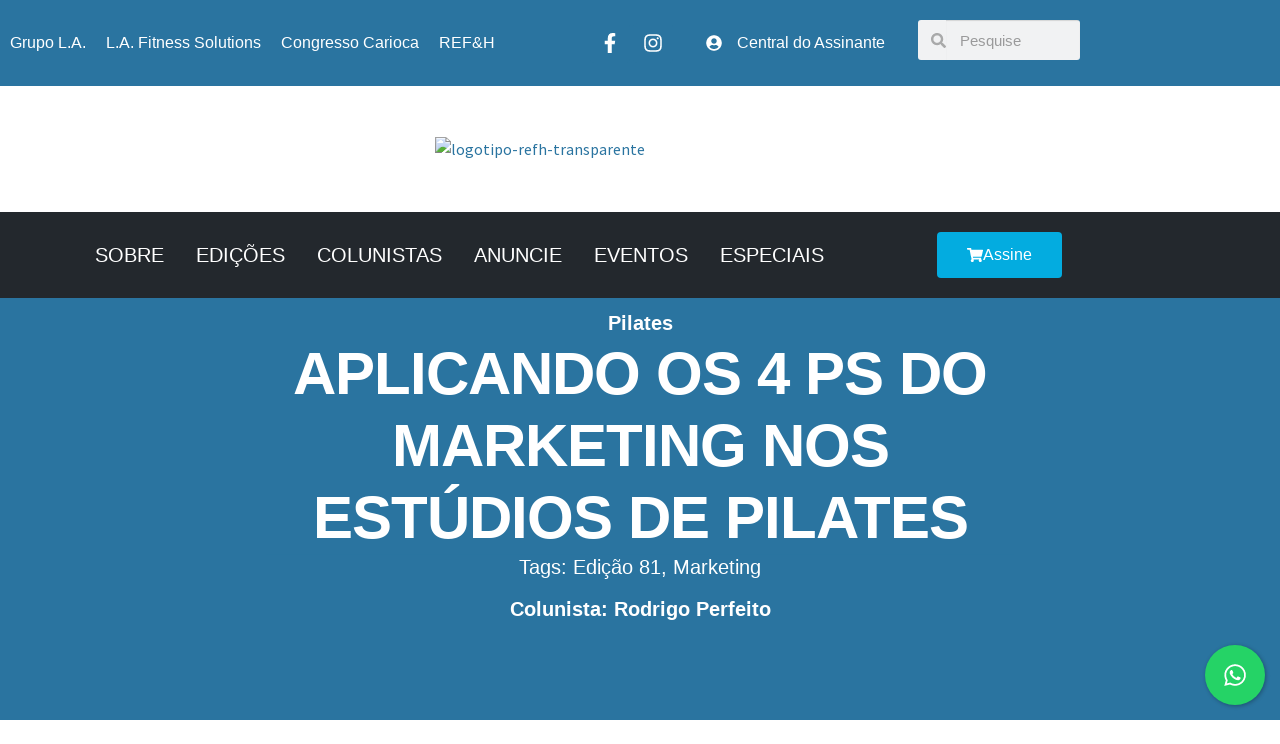

--- FILE ---
content_type: text/css
request_url: https://revistaempresariofitness.com.br/wp-content/uploads/elementor/css/post-4450.css?ver=1768778809
body_size: 752
content:
.elementor-4450 .elementor-element.elementor-element-c3be980 > .elementor-container > .elementor-column > .elementor-widget-wrap{align-content:flex-start;align-items:flex-start;}.elementor-4450 .elementor-element.elementor-element-c3be980:not(.elementor-motion-effects-element-type-background), .elementor-4450 .elementor-element.elementor-element-c3be980 > .elementor-motion-effects-container > .elementor-motion-effects-layer{background-color:#333333;}.elementor-4450 .elementor-element.elementor-element-c3be980 > .elementor-container{max-width:1140px;}.elementor-4450 .elementor-element.elementor-element-c3be980{transition:background 0.3s, border 0.3s, border-radius 0.3s, box-shadow 0.3s;margin-top:0px;margin-bottom:0px;padding:50px 0px 50px 0px;}.elementor-4450 .elementor-element.elementor-element-c3be980 > .elementor-background-overlay{transition:background 0.3s, border-radius 0.3s, opacity 0.3s;}.elementor-4450 .elementor-element.elementor-element-3e3d377 > .elementor-container > .elementor-column > .elementor-widget-wrap{align-content:flex-start;align-items:flex-start;}.elementor-4450 .elementor-element.elementor-element-3e3d377{margin-top:0px;margin-bottom:0px;padding:0px 0px 0px 0px;}.elementor-widget-heading .elementor-heading-title{font-family:var( --e-global-typography-primary-font-family ), Sans-serif;font-weight:var( --e-global-typography-primary-font-weight );color:var( --e-global-color-primary );}.elementor-widget-text-editor{font-family:var( --e-global-typography-text-font-family ), Sans-serif;font-weight:var( --e-global-typography-text-font-weight );color:var( --e-global-color-text );}.elementor-widget-text-editor.elementor-drop-cap-view-stacked .elementor-drop-cap{background-color:var( --e-global-color-primary );}.elementor-widget-text-editor.elementor-drop-cap-view-framed .elementor-drop-cap, .elementor-widget-text-editor.elementor-drop-cap-view-default .elementor-drop-cap{color:var( --e-global-color-primary );border-color:var( --e-global-color-primary );}.elementor-4450 .elementor-element.elementor-element-0cb4122 > .elementor-widget-container{margin:0px 0px 0px 0px;padding:0px 0px 0px 0px;}.elementor-4450 .elementor-element.elementor-element-0cb4122{text-align:start;font-size:16px;font-weight:300;line-height:1.5em;color:#ffffff;}.elementor-widget-image .widget-image-caption{color:var( --e-global-color-text );font-family:var( --e-global-typography-text-font-family ), Sans-serif;font-weight:var( --e-global-typography-text-font-weight );}.elementor-4450 .elementor-element.elementor-element-296d20f{text-align:start;}.elementor-4450 .elementor-element.elementor-element-f7438a1{text-align:start;}.elementor-widget-nav-menu .elementor-nav-menu .elementor-item{font-family:var( --e-global-typography-primary-font-family ), Sans-serif;font-weight:var( --e-global-typography-primary-font-weight );}.elementor-widget-nav-menu .elementor-nav-menu--main .elementor-item{color:var( --e-global-color-text );fill:var( --e-global-color-text );}.elementor-widget-nav-menu .elementor-nav-menu--main .elementor-item:hover,
					.elementor-widget-nav-menu .elementor-nav-menu--main .elementor-item.elementor-item-active,
					.elementor-widget-nav-menu .elementor-nav-menu--main .elementor-item.highlighted,
					.elementor-widget-nav-menu .elementor-nav-menu--main .elementor-item:focus{color:var( --e-global-color-accent );fill:var( --e-global-color-accent );}.elementor-widget-nav-menu .elementor-nav-menu--main:not(.e--pointer-framed) .elementor-item:before,
					.elementor-widget-nav-menu .elementor-nav-menu--main:not(.e--pointer-framed) .elementor-item:after{background-color:var( --e-global-color-accent );}.elementor-widget-nav-menu .e--pointer-framed .elementor-item:before,
					.elementor-widget-nav-menu .e--pointer-framed .elementor-item:after{border-color:var( --e-global-color-accent );}.elementor-widget-nav-menu{--e-nav-menu-divider-color:var( --e-global-color-text );}.elementor-widget-nav-menu .elementor-nav-menu--dropdown .elementor-item, .elementor-widget-nav-menu .elementor-nav-menu--dropdown  .elementor-sub-item{font-family:var( --e-global-typography-accent-font-family ), Sans-serif;font-weight:var( --e-global-typography-accent-font-weight );}.elementor-4450 .elementor-element.elementor-element-3bf0443 > .elementor-widget-container{margin:0px 0px 0px -14px;padding:0px 0px 0px 0px;}.elementor-4450 .elementor-element.elementor-element-3bf0443 .elementor-nav-menu .elementor-item{font-size:16px;font-weight:300;}.elementor-4450 .elementor-element.elementor-element-3bf0443 .elementor-nav-menu--main .elementor-item{color:#ffffff;fill:#ffffff;padding-left:14px;padding-right:14px;padding-top:0px;padding-bottom:0px;}.elementor-4450 .elementor-element.elementor-element-3bf0443 .elementor-nav-menu--main .elementor-item:hover,
					.elementor-4450 .elementor-element.elementor-element-3bf0443 .elementor-nav-menu--main .elementor-item.elementor-item-active,
					.elementor-4450 .elementor-element.elementor-element-3bf0443 .elementor-nav-menu--main .elementor-item.highlighted,
					.elementor-4450 .elementor-element.elementor-element-3bf0443 .elementor-nav-menu--main .elementor-item:focus{color:#d5d5d5;fill:#d5d5d5;}.elementor-4450 .elementor-element.elementor-element-3bf0443 .elementor-nav-menu--main .elementor-item.elementor-item-active{color:#efefef;}.elementor-4450 .elementor-element.elementor-element-3bf0443{--e-nav-menu-horizontal-menu-item-margin:calc( 0px / 2 );}.elementor-4450 .elementor-element.elementor-element-3bf0443 .elementor-nav-menu--main:not(.elementor-nav-menu--layout-horizontal) .elementor-nav-menu > li:not(:last-child){margin-bottom:0px;}.elementor-4450 .elementor-element.elementor-element-1ffb37a > .elementor-widget-container{margin:0px 0px 0px 0px;padding:30px 0px 0px 0px;}.elementor-4450 .elementor-element.elementor-element-1ffb37a{text-align:start;}.elementor-4450 .elementor-element.elementor-element-e4a58d8{--grid-template-columns:repeat(0, auto);--icon-size:20px;--grid-column-gap:15px;--grid-row-gap:0px;}.elementor-4450 .elementor-element.elementor-element-e4a58d8 .elementor-widget-container{text-align:left;}.elementor-4450 .elementor-element.elementor-element-e4a58d8 > .elementor-widget-container{margin:0px 0px 0px 0px;padding:0px 0px 0px 0px;}.elementor-4450 .elementor-element.elementor-element-e4a58d8 .elementor-social-icon{background-color:#2a74a0;}.elementor-4450 .elementor-element.elementor-element-e4a58d8 .elementor-social-icon i{color:#ffffff;}.elementor-4450 .elementor-element.elementor-element-e4a58d8 .elementor-social-icon svg{fill:#ffffff;}.elementor-4450 .elementor-element.elementor-element-e4a58d8 .elementor-social-icon:hover{background-color:#0aaee2;}.elementor-4450 .elementor-element.elementor-element-e4a58d8 .elementor-social-icon:hover i{color:#ffffff;}.elementor-4450 .elementor-element.elementor-element-e4a58d8 .elementor-social-icon:hover svg{fill:#ffffff;}.elementor-4450 .elementor-element.elementor-element-7e273b6 > .elementor-widget-container{margin:0px 0px 0px 0px;padding:30px 0px 0px 0px;}.elementor-4450 .elementor-element.elementor-element-7e273b6{text-align:start;}.elementor-widget-button .elementor-button{background-color:var( --e-global-color-accent );font-family:var( --e-global-typography-accent-font-family ), Sans-serif;font-weight:var( --e-global-typography-accent-font-weight );}.elementor-4450 .elementor-element.elementor-element-088f182 .elementor-button-content-wrapper{flex-direction:row;}.elementor-4450 .elementor-element.elementor-element-088f182 .elementor-button .elementor-button-content-wrapper{gap:15px;}.elementor-4450 .elementor-element.elementor-element-b3362e0 > .elementor-container > .elementor-column > .elementor-widget-wrap{align-content:flex-start;align-items:flex-start;}.elementor-4450 .elementor-element.elementor-element-b3362e0:not(.elementor-motion-effects-element-type-background), .elementor-4450 .elementor-element.elementor-element-b3362e0 > .elementor-motion-effects-container > .elementor-motion-effects-layer{background-color:#ffffff;}.elementor-4450 .elementor-element.elementor-element-b3362e0 > .elementor-container{max-width:1140px;}.elementor-4450 .elementor-element.elementor-element-b3362e0{transition:background 0.3s, border 0.3s, border-radius 0.3s, box-shadow 0.3s;margin-top:0px;margin-bottom:0px;padding:50px 0px 50px 0px;}.elementor-4450 .elementor-element.elementor-element-b3362e0 > .elementor-background-overlay{transition:background 0.3s, border-radius 0.3s, opacity 0.3s;}.elementor-theme-builder-content-area{height:400px;}.elementor-location-header:before, .elementor-location-footer:before{content:"";display:table;clear:both;}@media(max-width:767px){.elementor-4450 .elementor-element.elementor-element-b3362e0{padding:20px 20px 20px 20px;}.elementor-4450 .elementor-element.elementor-element-cfe7a45{text-align:center;}}@media(min-width:768px){.elementor-4450 .elementor-element.elementor-element-d77defe{width:68.509%;}}

--- FILE ---
content_type: text/css
request_url: https://revistaempresariofitness.com.br/wp-content/uploads/elementor/css/post-7888.css?ver=1768778822
body_size: 1473
content:
.elementor-7888 .elementor-element.elementor-element-5205261{--display:flex;--min-height:800px;--justify-content:center;--align-items:center;--container-widget-width:calc( ( 1 - var( --container-widget-flex-grow ) ) * 100% );--gap:0px 0px;--row-gap:0px;--column-gap:0px;--overlay-opacity:0.2;--margin-top:0px;--margin-bottom:0px;--margin-left:0px;--margin-right:0px;--padding-top:0%;--padding-bottom:0%;--padding-left:20%;--padding-right:20%;}.elementor-7888 .elementor-element.elementor-element-5205261:not(.elementor-motion-effects-element-type-background), .elementor-7888 .elementor-element.elementor-element-5205261 > .elementor-motion-effects-container > .elementor-motion-effects-layer{background-color:#2a74a0;}.elementor-7888 .elementor-element.elementor-element-5205261::before, .elementor-7888 .elementor-element.elementor-element-5205261 > .elementor-background-video-container::before, .elementor-7888 .elementor-element.elementor-element-5205261 > .e-con-inner > .elementor-background-video-container::before, .elementor-7888 .elementor-element.elementor-element-5205261 > .elementor-background-slideshow::before, .elementor-7888 .elementor-element.elementor-element-5205261 > .e-con-inner > .elementor-background-slideshow::before, .elementor-7888 .elementor-element.elementor-element-5205261 > .elementor-motion-effects-container > .elementor-motion-effects-layer::before{--background-overlay:'';background-position:center center;background-repeat:no-repeat;background-size:cover;}.elementor-7888 .elementor-element.elementor-element-c1ad5eb{--display:flex;}.elementor-widget-post-info .elementor-icon-list-item:not(:last-child):after{border-color:var( --e-global-color-text );}.elementor-widget-post-info .elementor-icon-list-icon i{color:var( --e-global-color-primary );}.elementor-widget-post-info .elementor-icon-list-icon svg{fill:var( --e-global-color-primary );}.elementor-widget-post-info .elementor-icon-list-text, .elementor-widget-post-info .elementor-icon-list-text a{color:var( --e-global-color-secondary );}.elementor-widget-post-info .elementor-icon-list-item{font-family:var( --e-global-typography-text-font-family ), Sans-serif;font-weight:var( --e-global-typography-text-font-weight );}.elementor-7888 .elementor-element.elementor-element-1601b30 .elementor-icon-list-icon{width:14px;}.elementor-7888 .elementor-element.elementor-element-1601b30 .elementor-icon-list-icon i{font-size:14px;}.elementor-7888 .elementor-element.elementor-element-1601b30 .elementor-icon-list-icon svg{--e-icon-list-icon-size:14px;}.elementor-7888 .elementor-element.elementor-element-1601b30 .elementor-icon-list-text, .elementor-7888 .elementor-element.elementor-element-1601b30 .elementor-icon-list-text a{color:#ffffff;}.elementor-7888 .elementor-element.elementor-element-1601b30 .elementor-icon-list-item{font-family:"Helvetica", Sans-serif;font-size:20px;font-weight:600;font-style:normal;line-height:1.5em;}.elementor-widget-theme-post-title .elementor-heading-title{font-family:var( --e-global-typography-primary-font-family ), Sans-serif;font-weight:var( --e-global-typography-primary-font-weight );color:var( --e-global-color-primary );}.elementor-7888 .elementor-element.elementor-element-be6d18d > .elementor-widget-container{margin:0px 0px 0px 0px;padding:0px 0px 0px 0px;border-style:solid;border-width:0px 0px 1px 0px;border-color:rgba(42,116,160,0.26);}.elementor-7888 .elementor-element.elementor-element-be6d18d{text-align:center;}.elementor-7888 .elementor-element.elementor-element-be6d18d .elementor-heading-title{font-family:"Helvetica", Sans-serif;font-size:60px;font-weight:600;text-transform:uppercase;font-style:normal;line-height:1.2em;color:#ffffff;}.elementor-7888 .elementor-element.elementor-element-9c84f06 > .elementor-widget-container{margin:0px 0px 0px 0px;padding:0px 0px 0px 0px;}.elementor-7888 .elementor-element.elementor-element-9c84f06 .elementor-icon-list-items:not(.elementor-inline-items) .elementor-icon-list-item:not(:last-child){padding-bottom:calc(20px/2);}.elementor-7888 .elementor-element.elementor-element-9c84f06 .elementor-icon-list-items:not(.elementor-inline-items) .elementor-icon-list-item:not(:first-child){margin-top:calc(20px/2);}.elementor-7888 .elementor-element.elementor-element-9c84f06 .elementor-icon-list-items.elementor-inline-items .elementor-icon-list-item{margin-right:calc(20px/2);margin-left:calc(20px/2);}.elementor-7888 .elementor-element.elementor-element-9c84f06 .elementor-icon-list-items.elementor-inline-items{margin-right:calc(-20px/2);margin-left:calc(-20px/2);}body.rtl .elementor-7888 .elementor-element.elementor-element-9c84f06 .elementor-icon-list-items.elementor-inline-items .elementor-icon-list-item:after{left:calc(-20px/2);}body:not(.rtl) .elementor-7888 .elementor-element.elementor-element-9c84f06 .elementor-icon-list-items.elementor-inline-items .elementor-icon-list-item:after{right:calc(-20px/2);}.elementor-7888 .elementor-element.elementor-element-9c84f06 .elementor-icon-list-icon{width:14px;}.elementor-7888 .elementor-element.elementor-element-9c84f06 .elementor-icon-list-icon i{font-size:14px;}.elementor-7888 .elementor-element.elementor-element-9c84f06 .elementor-icon-list-icon svg{--e-icon-list-icon-size:14px;}.elementor-7888 .elementor-element.elementor-element-9c84f06 .elementor-icon-list-text, .elementor-7888 .elementor-element.elementor-element-9c84f06 .elementor-icon-list-text a{color:#ffffff;}.elementor-7888 .elementor-element.elementor-element-9c84f06 .elementor-icon-list-item{font-size:20px;line-height:1.2em;}.elementor-widget-heading .elementor-heading-title{font-family:var( --e-global-typography-primary-font-family ), Sans-serif;font-weight:var( --e-global-typography-primary-font-weight );color:var( --e-global-color-primary );}.elementor-7888 .elementor-element.elementor-element-6c32cc9 > .elementor-widget-container{margin:20px 0px 0px 0px;padding:0px 0px 0px 0px;}.elementor-7888 .elementor-element.elementor-element-6c32cc9{text-align:center;}.elementor-7888 .elementor-element.elementor-element-6c32cc9 .elementor-heading-title{font-family:"Helvetica", Sans-serif;font-size:20px;font-weight:600;text-transform:none;line-height:1em;color:#ffffff;}.elementor-7888 .elementor-element.elementor-element-8434cae > .elementor-widget-container{margin:0px 0px 0px 0px;padding:0px 0px 0px 0px;border-style:solid;border-width:0px 0px 1px 0px;border-color:rgba(42,116,160,0.26);}.elementor-7888 .elementor-element.elementor-element-8434cae{text-align:start;}.elementor-7888 .elementor-element.elementor-element-8434cae .elementor-heading-title{font-family:"Helvetica", Sans-serif;font-size:20px;font-weight:600;text-transform:none;line-height:1em;color:#ffffff;}.elementor-7888 .elementor-element.elementor-element-f19de3c{--display:flex;--justify-content:center;--align-items:center;--container-widget-width:calc( ( 1 - var( --container-widget-flex-grow ) ) * 100% );--margin-top:0px;--margin-bottom:0px;--margin-left:0px;--margin-right:0px;--padding-top:20px;--padding-bottom:40px;--padding-left:10px;--padding-right:10px;}.elementor-7888 .elementor-element.elementor-element-f19de3c:not(.elementor-motion-effects-element-type-background), .elementor-7888 .elementor-element.elementor-element-f19de3c > .elementor-motion-effects-container > .elementor-motion-effects-layer{background-color:#F5F5F5;}.elementor-7888 .elementor-element.elementor-element-64a6a19 > .elementor-widget-container{margin:0px 0px 0px 0px;padding:0px 0px 0px 0px;}.elementor-7888 .elementor-element.elementor-element-64a6a19{text-align:center;}.elementor-7888 .elementor-element.elementor-element-64a6a19 .elementor-heading-title{font-size:20px;}.elementor-7888 .elementor-element.elementor-element-747d102{width:100%;max-width:100%;}.elementor-7888 .elementor-element.elementor-element-747d102 > .elementor-widget-container{margin:0px 0px 0px 0px;}.elementor-7888 .elementor-element.elementor-element-2982c58{--display:flex;--flex-direction:row;--container-widget-width:calc( ( 1 - var( --container-widget-flex-grow ) ) * 100% );--container-widget-height:100%;--container-widget-flex-grow:1;--container-widget-align-self:stretch;--flex-wrap-mobile:wrap;--align-items:stretch;--gap:30px 30px;--row-gap:30px;--column-gap:30px;--margin-top:0px;--margin-bottom:0px;--margin-left:0px;--margin-right:0px;--padding-top:50px;--padding-bottom:100px;--padding-left:0px;--padding-right:0px;}.elementor-7888 .elementor-element.elementor-element-8444d65{--display:flex;}.elementor-7888 .elementor-element.elementor-element-8444d65.e-con{--flex-grow:0;--flex-shrink:0;}.elementor-widget-theme-post-content{color:var( --e-global-color-text );font-family:var( --e-global-typography-text-font-family ), Sans-serif;font-weight:var( --e-global-typography-text-font-weight );}.elementor-7888 .elementor-element.elementor-element-04fbe35 > .elementor-widget-container{margin:0px 0px 0px 0px;padding:0px 0px 0px 0px;}.elementor-7888 .elementor-element.elementor-element-04fbe35{text-align:left;font-size:20px;line-height:1.5em;}.elementor-7888 .elementor-element.elementor-element-2d55b75{--alignment:left;--grid-side-margin:10px;--grid-column-gap:10px;--grid-row-gap:10px;--grid-bottom-margin:10px;}.elementor-7888 .elementor-element.elementor-element-afb2a70{--display:flex;--flex-direction:row;--container-widget-width:calc( ( 1 - var( --container-widget-flex-grow ) ) * 100% );--container-widget-height:100%;--container-widget-flex-grow:1;--container-widget-align-self:stretch;--flex-wrap-mobile:wrap;--align-items:stretch;--gap:10px 10px;--row-gap:10px;--column-gap:10px;}.elementor-7888 .elementor-element.elementor-element-6e6aa3d{--display:flex;}.elementor-widget-author-box .elementor-author-box__name{color:var( --e-global-color-secondary );font-family:var( --e-global-typography-primary-font-family ), Sans-serif;font-weight:var( --e-global-typography-primary-font-weight );}.elementor-widget-author-box .elementor-author-box__bio{color:var( --e-global-color-text );font-family:var( --e-global-typography-text-font-family ), Sans-serif;font-weight:var( --e-global-typography-text-font-weight );}.elementor-widget-author-box .elementor-author-box__button{color:var( --e-global-color-secondary );border-color:var( --e-global-color-secondary );font-family:var( --e-global-typography-accent-font-family ), Sans-serif;font-weight:var( --e-global-typography-accent-font-weight );}.elementor-widget-author-box .elementor-author-box__button:hover{border-color:var( --e-global-color-secondary );color:var( --e-global-color-secondary );}.elementor-7888 .elementor-element.elementor-element-c10ea12 > .elementor-widget-container{margin:0px 0px 0px 0px;padding:50px 0px 0px 0px;border-style:solid;border-width:0px 0px 1px 0px;border-color:rgba(42,116,160,0.26);}.elementor-7888 .elementor-element.elementor-element-c10ea12{text-align:center;}.elementor-7888 .elementor-element.elementor-element-c10ea12 .elementor-heading-title{font-size:30px;line-height:1.5em;color:#2a74a0;}.elementor-widget-post-navigation span.post-navigation__prev--label{color:var( --e-global-color-text );}.elementor-widget-post-navigation span.post-navigation__next--label{color:var( --e-global-color-text );}.elementor-widget-post-navigation span.post-navigation__prev--label, .elementor-widget-post-navigation span.post-navigation__next--label{font-family:var( --e-global-typography-secondary-font-family ), Sans-serif;font-weight:var( --e-global-typography-secondary-font-weight );}.elementor-widget-post-navigation span.post-navigation__prev--title, .elementor-widget-post-navigation span.post-navigation__next--title{color:var( --e-global-color-secondary );font-family:var( --e-global-typography-secondary-font-family ), Sans-serif;font-weight:var( --e-global-typography-secondary-font-weight );}.elementor-7888 .elementor-element.elementor-element-01b90df span.post-navigation__prev--title, .elementor-7888 .elementor-element.elementor-element-01b90df span.post-navigation__next--title{color:#2a74a0;font-size:14px;}.elementor-7888 .elementor-element.elementor-element-01b90df .post-navigation__arrow-wrapper{color:#2a74a0;fill:#2a74a0;}.elementor-7888 .elementor-element.elementor-element-09b0359 > .elementor-widget-container{margin:0px 0px 0px 0px;padding:0px 0px 0px 0px;border-style:solid;border-width:0px 0px 1px 0px;border-color:rgba(42,116,160,0.26);}.elementor-7888 .elementor-element.elementor-element-09b0359{text-align:center;}.elementor-7888 .elementor-element.elementor-element-09b0359 .elementor-heading-title{font-size:30px;line-height:1.5em;color:#2a74a0;}.elementor-7888 .elementor-element.elementor-element-4919723{--display:flex;}.elementor-7888 .elementor-element.elementor-element-4919723.e-con{--flex-grow:0;--flex-shrink:0;}.elementor-7888 .elementor-element.elementor-element-7967cc1{--display:flex;--justify-content:center;--align-items:center;--container-widget-width:calc( ( 1 - var( --container-widget-flex-grow ) ) * 100% );--margin-top:0px;--margin-bottom:0px;--margin-left:0px;--margin-right:0px;--padding-top:20px;--padding-bottom:40px;--padding-left:10px;--padding-right:10px;}.elementor-7888 .elementor-element.elementor-element-7967cc1:not(.elementor-motion-effects-element-type-background), .elementor-7888 .elementor-element.elementor-element-7967cc1 > .elementor-motion-effects-container > .elementor-motion-effects-layer{background-color:#F5F5F5;}.elementor-7888 .elementor-element.elementor-element-1da95b3 > .elementor-widget-container{margin:0px 0px 0px 0px;padding:0px 0px 0px 0px;}.elementor-7888 .elementor-element.elementor-element-1da95b3{text-align:center;}.elementor-7888 .elementor-element.elementor-element-1da95b3 .elementor-heading-title{font-size:20px;}.elementor-7888 .elementor-element.elementor-element-a7a8138{width:100%;max-width:100%;}.elementor-7888 .elementor-element.elementor-element-a7a8138 > .elementor-widget-container{margin:0px 0px 0px 0px;}.elementor-7888 .elementor-element.elementor-element-2d05865{--display:flex;--justify-content:center;--align-items:center;--container-widget-width:calc( ( 1 - var( --container-widget-flex-grow ) ) * 100% );--margin-top:0px;--margin-bottom:0px;--margin-left:0px;--margin-right:0px;--padding-top:20px;--padding-bottom:40px;--padding-left:10px;--padding-right:10px;}.elementor-7888 .elementor-element.elementor-element-2d05865:not(.elementor-motion-effects-element-type-background), .elementor-7888 .elementor-element.elementor-element-2d05865 > .elementor-motion-effects-container > .elementor-motion-effects-layer{background-color:#F5F5F5;}.elementor-7888 .elementor-element.elementor-element-7721a22 > .elementor-widget-container{margin:0px 0px 0px 0px;padding:0px 0px 0px 0px;}.elementor-7888 .elementor-element.elementor-element-7721a22{text-align:center;}.elementor-7888 .elementor-element.elementor-element-7721a22 .elementor-heading-title{font-size:20px;}.elementor-7888 .elementor-element.elementor-element-5517bc1{width:100%;max-width:100%;}.elementor-7888 .elementor-element.elementor-element-5517bc1 > .elementor-widget-container{margin:0px 0px 0px 0px;}.elementor-7888 .elementor-element.elementor-element-7ee31f3{--display:flex;--justify-content:center;--align-items:center;--container-widget-width:calc( ( 1 - var( --container-widget-flex-grow ) ) * 100% );--margin-top:0px;--margin-bottom:0px;--margin-left:0px;--margin-right:0px;--padding-top:20px;--padding-bottom:40px;--padding-left:10px;--padding-right:10px;}.elementor-7888 .elementor-element.elementor-element-7ee31f3:not(.elementor-motion-effects-element-type-background), .elementor-7888 .elementor-element.elementor-element-7ee31f3 > .elementor-motion-effects-container > .elementor-motion-effects-layer{background-color:#F5F5F5;}.elementor-7888 .elementor-element.elementor-element-ecb6a97 > .elementor-widget-container{margin:0px 0px 0px 0px;padding:0px 0px 0px 0px;}.elementor-7888 .elementor-element.elementor-element-ecb6a97{text-align:center;}.elementor-7888 .elementor-element.elementor-element-ecb6a97 .elementor-heading-title{font-size:20px;}.elementor-7888 .elementor-element.elementor-element-18c4971{width:100%;max-width:100%;}.elementor-7888 .elementor-element.elementor-element-18c4971 > .elementor-widget-container{margin:0px 0px 0px 0px;}@media(max-width:1024px){ .elementor-7888 .elementor-element.elementor-element-2d55b75{--grid-side-margin:10px;--grid-column-gap:10px;--grid-row-gap:10px;--grid-bottom-margin:10px;}}@media(max-width:767px){.elementor-7888 .elementor-element.elementor-element-5205261{--min-height:200px;--align-items:center;--container-widget-width:calc( ( 1 - var( --container-widget-flex-grow ) ) * 100% );--margin-top:0px;--margin-bottom:0px;--margin-left:0px;--margin-right:0px;--padding-top:40px;--padding-bottom:40px;--padding-left:20px;--padding-right:20px;}.elementor-7888 .elementor-element.elementor-element-be6d18d{text-align:center;}.elementor-7888 .elementor-element.elementor-element-be6d18d .elementor-heading-title{font-size:26px;line-height:1.2em;}.elementor-7888 .elementor-element.elementor-element-6c32cc9{text-align:center;}.elementor-7888 .elementor-element.elementor-element-6c32cc9 .elementor-heading-title{font-size:20px;line-height:1.2em;}.elementor-7888 .elementor-element.elementor-element-f19de3c{--padding-top:20px;--padding-bottom:20px;--padding-left:20px;--padding-right:20px;}.elementor-7888 .elementor-element.elementor-element-2982c58{--margin-top:0px;--margin-bottom:0px;--margin-left:0px;--margin-right:0px;--padding-top:10px;--padding-bottom:10px;--padding-left:10px;--padding-right:10px;} .elementor-7888 .elementor-element.elementor-element-2d55b75{--grid-side-margin:10px;--grid-column-gap:10px;--grid-row-gap:10px;--grid-bottom-margin:10px;}.elementor-7888 .elementor-element.elementor-element-c10ea12 .elementor-heading-title{font-size:20px;line-height:1.2em;}.elementor-7888 .elementor-element.elementor-element-09b0359 .elementor-heading-title{font-size:20px;line-height:1.2em;}.elementor-7888 .elementor-element.elementor-element-7967cc1{--padding-top:20px;--padding-bottom:20px;--padding-left:20px;--padding-right:20px;}.elementor-7888 .elementor-element.elementor-element-2d05865{--padding-top:20px;--padding-bottom:20px;--padding-left:20px;--padding-right:20px;}.elementor-7888 .elementor-element.elementor-element-7ee31f3{--padding-top:20px;--padding-bottom:20px;--padding-left:20px;--padding-right:20px;}}@media(min-width:768px){.elementor-7888 .elementor-element.elementor-element-f19de3c{--content-width:800px;}.elementor-7888 .elementor-element.elementor-element-2982c58{--content-width:1080px;}.elementor-7888 .elementor-element.elementor-element-8444d65{--width:60%;}.elementor-7888 .elementor-element.elementor-element-4919723{--width:40%;}.elementor-7888 .elementor-element.elementor-element-7967cc1{--content-width:800px;}.elementor-7888 .elementor-element.elementor-element-2d05865{--content-width:800px;}.elementor-7888 .elementor-element.elementor-element-7ee31f3{--content-width:800px;}}/* Start custom CSS for theme-post-content, class: .elementor-element-04fbe35 */.codeneric_ultimate_ads_manager_ad_wrapper {
    margin: 0 0 20px 0;
}/* End custom CSS */

--- FILE ---
content_type: application/javascript
request_url: https://prism.app-us1.com/?a=69551412&u=https%3A%2F%2Fempresariofitness.com.br%2Fpilates%2Faplicando-os-4-ps-do-marketing-nos-estudios-de-pilates%2F
body_size: 121
content:
window.visitorGlobalObject=window.visitorGlobalObject||window.prismGlobalObject;window.visitorGlobalObject.setVisitorId('168187d1-7cac-4966-ae70-74bb78e9e910', '69551412');window.visitorGlobalObject.setWhitelistedServices('tracking', '69551412');